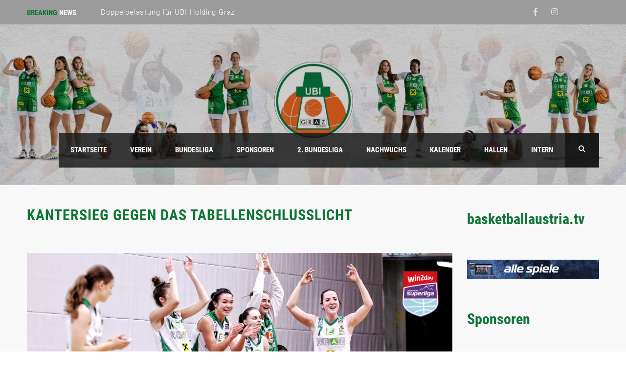

--- FILE ---
content_type: text/html; charset=UTF-8
request_url: https://ubi-graz.com/2023/12/17/kantersieg-gegen-das-tabellenschlusslicht/
body_size: 86982
content:
<!DOCTYPE html>
<html lang="de" class="no-js">
<head>
    <meta name="format-detection" content="telephone=no">
    <meta charset="UTF-8">
    <meta name="viewport" content="width=device-width, initial-scale=1">
    <link rel="profile" href="http://gmpg.org/xfn/11">
    <link rel="pingback" href="https://ubi-graz.com/xmlrpc.php">
    <title>Kantersieg gegen das Tabellenschlusslicht &#8211; UBI Graz</title>
<meta name='robots' content='max-image-preview:large' />
<link rel='dns-prefetch' href='//maps.googleapis.com' />
<link rel='dns-prefetch' href='//static.addtoany.com' />
<link rel='dns-prefetch' href='//js.hcaptcha.com' />

<link rel='dns-prefetch' href='//use.fontawesome.com' />
<link rel="alternate" type="application/rss+xml" title="UBI Graz &raquo; Feed" href="https://ubi-graz.com/feed/" />
<link rel="alternate" type="application/rss+xml" title="UBI Graz &raquo; Kommentar-Feed" href="https://ubi-graz.com/comments/feed/" />
<link rel="alternate" title="oEmbed (JSON)" type="application/json+oembed" href="https://ubi-graz.com/wp-json/oembed/1.0/embed?url=https%3A%2F%2Fubi-graz.com%2F2023%2F12%2F17%2Fkantersieg-gegen-das-tabellenschlusslicht%2F" />
<link rel="alternate" title="oEmbed (XML)" type="text/xml+oembed" href="https://ubi-graz.com/wp-json/oembed/1.0/embed?url=https%3A%2F%2Fubi-graz.com%2F2023%2F12%2F17%2Fkantersieg-gegen-das-tabellenschlusslicht%2F&#038;format=xml" />
<style id='wp-img-auto-sizes-contain-inline-css' type='text/css'>
img:is([sizes=auto i],[sizes^="auto," i]){contain-intrinsic-size:3000px 1500px}
/*# sourceURL=wp-img-auto-sizes-contain-inline-css */
</style>
<link rel='stylesheet' id='stm_default_google_font-css' href='//ubi-graz.com/wp-content/uploads/omgf/stm_default_google_font/stm_default_google_font.css?ver=1667552324' type='text/css' media='all' />
<link rel='stylesheet' id='boostrap-css' href='https://ubi-graz.com/wp-content/themes/splash/assets/css/bootstrap.min.css?ver=4.4.4' type='text/css' media='all' />
<link rel='stylesheet' id='select2-css' href='https://ubi-graz.com/wp-content/themes/splash/assets/css/select2.min.css?ver=4.4.4' type='text/css' media='all' />
<link rel='stylesheet' id='owl-carousel-css' href='https://ubi-graz.com/wp-content/themes/splash/assets/css/owl.carousel.css?ver=4.4.4' type='text/css' media='all' />
<link rel='stylesheet' id='stm-font-awesome-5-css' href='https://ubi-graz.com/wp-content/themes/splash/assets/css/fontawesome.min.css?ver=4.4.4' type='text/css' media='all' />
<link rel='stylesheet' id='fancybox-css' href='https://ubi-graz.com/wp-content/themes/splash/assets/css/jquery.fancybox.css?ver=4.4.4' type='text/css' media='all' />
<link rel='stylesheet' id='lightbox-css' href='https://ubi-graz.com/wp-content/themes/splash/assets/css/lightbox.css?ver=4.4.4' type='text/css' media='all' />
<link rel='stylesheet' id='stm-theme-animate-css' href='https://ubi-graz.com/wp-content/themes/splash/assets/css/animate.css?ver=4.4.4' type='text/css' media='all' />
<link rel='stylesheet' id='stm-theme-icons-css' href='https://ubi-graz.com/wp-content/themes/splash/assets/css/splash-icons.css?ver=4.4.4' type='text/css' media='all' />
<link rel='stylesheet' id='perfect-scrollbar-css' href='https://ubi-graz.com/wp-content/themes/splash/assets/css/perfect-scrollbar.css?ver=4.4.4' type='text/css' media='all' />
<link rel='stylesheet' id='stm-skin-custom-css' href='https://ubi-graz.com/wp-content/uploads/stm_uploads/skin-custom.css?t=1769204428&#038;ver=4.4.4' type='text/css' media='all' />
<link rel='stylesheet' id='stm-theme-default-styles-css' href='https://ubi-graz.com/wp-content/themes/splash/style.css?ver=4.4.4' type='text/css' media='all' />
<style id='stm-theme-default-styles-inline-css' type='text/css'>
.stm-players .stm-list-single-player .stm-list-single-player-info .inner .player-title { margin-right: 15px; font-size: 14px; font-weight: 500; } .stm-players .stm-list-single-player .stm-list-single-player-info .inner .player-number { margin-right: 15px; } .stm-players .stm-list-single-player .stm-list-single-player-info .inner { padding-left: 15px; } .stm-header-mobile { background-color: #107436; } .stm-player-ids .stm-title-left h2 { color: #107436; } @media only screen and (min-width: 782px){ .stm-header .logo-main .blogname h1 { color: transparent !important; } } .stm-next-match-controls { height: 0; } .owl-nav.disabled { height: 0; } .owl-dots.disabled { height: 0; }
/*# sourceURL=stm-theme-default-styles-inline-css */
</style>
<style id='wp-emoji-styles-inline-css' type='text/css'>

	img.wp-smiley, img.emoji {
		display: inline !important;
		border: none !important;
		box-shadow: none !important;
		height: 1em !important;
		width: 1em !important;
		margin: 0 0.07em !important;
		vertical-align: -0.1em !important;
		background: none !important;
		padding: 0 !important;
	}
/*# sourceURL=wp-emoji-styles-inline-css */
</style>
<link rel='stylesheet' id='wp-block-library-css' href='https://ubi-graz.com/wp-includes/css/dist/block-library/style.min.css?ver=6.9' type='text/css' media='all' />
<style id='wp-block-heading-inline-css' type='text/css'>
h1:where(.wp-block-heading).has-background,h2:where(.wp-block-heading).has-background,h3:where(.wp-block-heading).has-background,h4:where(.wp-block-heading).has-background,h5:where(.wp-block-heading).has-background,h6:where(.wp-block-heading).has-background{padding:1.25em 2.375em}h1.has-text-align-left[style*=writing-mode]:where([style*=vertical-lr]),h1.has-text-align-right[style*=writing-mode]:where([style*=vertical-rl]),h2.has-text-align-left[style*=writing-mode]:where([style*=vertical-lr]),h2.has-text-align-right[style*=writing-mode]:where([style*=vertical-rl]),h3.has-text-align-left[style*=writing-mode]:where([style*=vertical-lr]),h3.has-text-align-right[style*=writing-mode]:where([style*=vertical-rl]),h4.has-text-align-left[style*=writing-mode]:where([style*=vertical-lr]),h4.has-text-align-right[style*=writing-mode]:where([style*=vertical-rl]),h5.has-text-align-left[style*=writing-mode]:where([style*=vertical-lr]),h5.has-text-align-right[style*=writing-mode]:where([style*=vertical-rl]),h6.has-text-align-left[style*=writing-mode]:where([style*=vertical-lr]),h6.has-text-align-right[style*=writing-mode]:where([style*=vertical-rl]){rotate:180deg}
/*# sourceURL=https://ubi-graz.com/wp-includes/blocks/heading/style.min.css */
</style>
<style id='wp-block-paragraph-inline-css' type='text/css'>
.is-small-text{font-size:.875em}.is-regular-text{font-size:1em}.is-large-text{font-size:2.25em}.is-larger-text{font-size:3em}.has-drop-cap:not(:focus):first-letter{float:left;font-size:8.4em;font-style:normal;font-weight:100;line-height:.68;margin:.05em .1em 0 0;text-transform:uppercase}body.rtl .has-drop-cap:not(:focus):first-letter{float:none;margin-left:.1em}p.has-drop-cap.has-background{overflow:hidden}:root :where(p.has-background){padding:1.25em 2.375em}:where(p.has-text-color:not(.has-link-color)) a{color:inherit}p.has-text-align-left[style*="writing-mode:vertical-lr"],p.has-text-align-right[style*="writing-mode:vertical-rl"]{rotate:180deg}
/*# sourceURL=https://ubi-graz.com/wp-includes/blocks/paragraph/style.min.css */
</style>
<style id='global-styles-inline-css' type='text/css'>
:root{--wp--preset--aspect-ratio--square: 1;--wp--preset--aspect-ratio--4-3: 4/3;--wp--preset--aspect-ratio--3-4: 3/4;--wp--preset--aspect-ratio--3-2: 3/2;--wp--preset--aspect-ratio--2-3: 2/3;--wp--preset--aspect-ratio--16-9: 16/9;--wp--preset--aspect-ratio--9-16: 9/16;--wp--preset--color--black: #000000;--wp--preset--color--cyan-bluish-gray: #abb8c3;--wp--preset--color--white: #ffffff;--wp--preset--color--pale-pink: #f78da7;--wp--preset--color--vivid-red: #cf2e2e;--wp--preset--color--luminous-vivid-orange: #ff6900;--wp--preset--color--luminous-vivid-amber: #fcb900;--wp--preset--color--light-green-cyan: #7bdcb5;--wp--preset--color--vivid-green-cyan: #00d084;--wp--preset--color--pale-cyan-blue: #8ed1fc;--wp--preset--color--vivid-cyan-blue: #0693e3;--wp--preset--color--vivid-purple: #9b51e0;--wp--preset--gradient--vivid-cyan-blue-to-vivid-purple: linear-gradient(135deg,rgb(6,147,227) 0%,rgb(155,81,224) 100%);--wp--preset--gradient--light-green-cyan-to-vivid-green-cyan: linear-gradient(135deg,rgb(122,220,180) 0%,rgb(0,208,130) 100%);--wp--preset--gradient--luminous-vivid-amber-to-luminous-vivid-orange: linear-gradient(135deg,rgb(252,185,0) 0%,rgb(255,105,0) 100%);--wp--preset--gradient--luminous-vivid-orange-to-vivid-red: linear-gradient(135deg,rgb(255,105,0) 0%,rgb(207,46,46) 100%);--wp--preset--gradient--very-light-gray-to-cyan-bluish-gray: linear-gradient(135deg,rgb(238,238,238) 0%,rgb(169,184,195) 100%);--wp--preset--gradient--cool-to-warm-spectrum: linear-gradient(135deg,rgb(74,234,220) 0%,rgb(151,120,209) 20%,rgb(207,42,186) 40%,rgb(238,44,130) 60%,rgb(251,105,98) 80%,rgb(254,248,76) 100%);--wp--preset--gradient--blush-light-purple: linear-gradient(135deg,rgb(255,206,236) 0%,rgb(152,150,240) 100%);--wp--preset--gradient--blush-bordeaux: linear-gradient(135deg,rgb(254,205,165) 0%,rgb(254,45,45) 50%,rgb(107,0,62) 100%);--wp--preset--gradient--luminous-dusk: linear-gradient(135deg,rgb(255,203,112) 0%,rgb(199,81,192) 50%,rgb(65,88,208) 100%);--wp--preset--gradient--pale-ocean: linear-gradient(135deg,rgb(255,245,203) 0%,rgb(182,227,212) 50%,rgb(51,167,181) 100%);--wp--preset--gradient--electric-grass: linear-gradient(135deg,rgb(202,248,128) 0%,rgb(113,206,126) 100%);--wp--preset--gradient--midnight: linear-gradient(135deg,rgb(2,3,129) 0%,rgb(40,116,252) 100%);--wp--preset--font-size--small: 13px;--wp--preset--font-size--medium: 20px;--wp--preset--font-size--large: 36px;--wp--preset--font-size--x-large: 42px;--wp--preset--spacing--20: 0.44rem;--wp--preset--spacing--30: 0.67rem;--wp--preset--spacing--40: 1rem;--wp--preset--spacing--50: 1.5rem;--wp--preset--spacing--60: 2.25rem;--wp--preset--spacing--70: 3.38rem;--wp--preset--spacing--80: 5.06rem;--wp--preset--shadow--natural: 6px 6px 9px rgba(0, 0, 0, 0.2);--wp--preset--shadow--deep: 12px 12px 50px rgba(0, 0, 0, 0.4);--wp--preset--shadow--sharp: 6px 6px 0px rgba(0, 0, 0, 0.2);--wp--preset--shadow--outlined: 6px 6px 0px -3px rgb(255, 255, 255), 6px 6px rgb(0, 0, 0);--wp--preset--shadow--crisp: 6px 6px 0px rgb(0, 0, 0);}:where(.is-layout-flex){gap: 0.5em;}:where(.is-layout-grid){gap: 0.5em;}body .is-layout-flex{display: flex;}.is-layout-flex{flex-wrap: wrap;align-items: center;}.is-layout-flex > :is(*, div){margin: 0;}body .is-layout-grid{display: grid;}.is-layout-grid > :is(*, div){margin: 0;}:where(.wp-block-columns.is-layout-flex){gap: 2em;}:where(.wp-block-columns.is-layout-grid){gap: 2em;}:where(.wp-block-post-template.is-layout-flex){gap: 1.25em;}:where(.wp-block-post-template.is-layout-grid){gap: 1.25em;}.has-black-color{color: var(--wp--preset--color--black) !important;}.has-cyan-bluish-gray-color{color: var(--wp--preset--color--cyan-bluish-gray) !important;}.has-white-color{color: var(--wp--preset--color--white) !important;}.has-pale-pink-color{color: var(--wp--preset--color--pale-pink) !important;}.has-vivid-red-color{color: var(--wp--preset--color--vivid-red) !important;}.has-luminous-vivid-orange-color{color: var(--wp--preset--color--luminous-vivid-orange) !important;}.has-luminous-vivid-amber-color{color: var(--wp--preset--color--luminous-vivid-amber) !important;}.has-light-green-cyan-color{color: var(--wp--preset--color--light-green-cyan) !important;}.has-vivid-green-cyan-color{color: var(--wp--preset--color--vivid-green-cyan) !important;}.has-pale-cyan-blue-color{color: var(--wp--preset--color--pale-cyan-blue) !important;}.has-vivid-cyan-blue-color{color: var(--wp--preset--color--vivid-cyan-blue) !important;}.has-vivid-purple-color{color: var(--wp--preset--color--vivid-purple) !important;}.has-black-background-color{background-color: var(--wp--preset--color--black) !important;}.has-cyan-bluish-gray-background-color{background-color: var(--wp--preset--color--cyan-bluish-gray) !important;}.has-white-background-color{background-color: var(--wp--preset--color--white) !important;}.has-pale-pink-background-color{background-color: var(--wp--preset--color--pale-pink) !important;}.has-vivid-red-background-color{background-color: var(--wp--preset--color--vivid-red) !important;}.has-luminous-vivid-orange-background-color{background-color: var(--wp--preset--color--luminous-vivid-orange) !important;}.has-luminous-vivid-amber-background-color{background-color: var(--wp--preset--color--luminous-vivid-amber) !important;}.has-light-green-cyan-background-color{background-color: var(--wp--preset--color--light-green-cyan) !important;}.has-vivid-green-cyan-background-color{background-color: var(--wp--preset--color--vivid-green-cyan) !important;}.has-pale-cyan-blue-background-color{background-color: var(--wp--preset--color--pale-cyan-blue) !important;}.has-vivid-cyan-blue-background-color{background-color: var(--wp--preset--color--vivid-cyan-blue) !important;}.has-vivid-purple-background-color{background-color: var(--wp--preset--color--vivid-purple) !important;}.has-black-border-color{border-color: var(--wp--preset--color--black) !important;}.has-cyan-bluish-gray-border-color{border-color: var(--wp--preset--color--cyan-bluish-gray) !important;}.has-white-border-color{border-color: var(--wp--preset--color--white) !important;}.has-pale-pink-border-color{border-color: var(--wp--preset--color--pale-pink) !important;}.has-vivid-red-border-color{border-color: var(--wp--preset--color--vivid-red) !important;}.has-luminous-vivid-orange-border-color{border-color: var(--wp--preset--color--luminous-vivid-orange) !important;}.has-luminous-vivid-amber-border-color{border-color: var(--wp--preset--color--luminous-vivid-amber) !important;}.has-light-green-cyan-border-color{border-color: var(--wp--preset--color--light-green-cyan) !important;}.has-vivid-green-cyan-border-color{border-color: var(--wp--preset--color--vivid-green-cyan) !important;}.has-pale-cyan-blue-border-color{border-color: var(--wp--preset--color--pale-cyan-blue) !important;}.has-vivid-cyan-blue-border-color{border-color: var(--wp--preset--color--vivid-cyan-blue) !important;}.has-vivid-purple-border-color{border-color: var(--wp--preset--color--vivid-purple) !important;}.has-vivid-cyan-blue-to-vivid-purple-gradient-background{background: var(--wp--preset--gradient--vivid-cyan-blue-to-vivid-purple) !important;}.has-light-green-cyan-to-vivid-green-cyan-gradient-background{background: var(--wp--preset--gradient--light-green-cyan-to-vivid-green-cyan) !important;}.has-luminous-vivid-amber-to-luminous-vivid-orange-gradient-background{background: var(--wp--preset--gradient--luminous-vivid-amber-to-luminous-vivid-orange) !important;}.has-luminous-vivid-orange-to-vivid-red-gradient-background{background: var(--wp--preset--gradient--luminous-vivid-orange-to-vivid-red) !important;}.has-very-light-gray-to-cyan-bluish-gray-gradient-background{background: var(--wp--preset--gradient--very-light-gray-to-cyan-bluish-gray) !important;}.has-cool-to-warm-spectrum-gradient-background{background: var(--wp--preset--gradient--cool-to-warm-spectrum) !important;}.has-blush-light-purple-gradient-background{background: var(--wp--preset--gradient--blush-light-purple) !important;}.has-blush-bordeaux-gradient-background{background: var(--wp--preset--gradient--blush-bordeaux) !important;}.has-luminous-dusk-gradient-background{background: var(--wp--preset--gradient--luminous-dusk) !important;}.has-pale-ocean-gradient-background{background: var(--wp--preset--gradient--pale-ocean) !important;}.has-electric-grass-gradient-background{background: var(--wp--preset--gradient--electric-grass) !important;}.has-midnight-gradient-background{background: var(--wp--preset--gradient--midnight) !important;}.has-small-font-size{font-size: var(--wp--preset--font-size--small) !important;}.has-medium-font-size{font-size: var(--wp--preset--font-size--medium) !important;}.has-large-font-size{font-size: var(--wp--preset--font-size--large) !important;}.has-x-large-font-size{font-size: var(--wp--preset--font-size--x-large) !important;}
/*# sourceURL=global-styles-inline-css */
</style>

<style id='classic-theme-styles-inline-css' type='text/css'>
/*! This file is auto-generated */
.wp-block-button__link{color:#fff;background-color:#32373c;border-radius:9999px;box-shadow:none;text-decoration:none;padding:calc(.667em + 2px) calc(1.333em + 2px);font-size:1.125em}.wp-block-file__button{background:#32373c;color:#fff;text-decoration:none}
/*# sourceURL=/wp-includes/css/classic-themes.min.css */
</style>
<link rel='stylesheet' id='wp-components-css' href='https://ubi-graz.com/wp-includes/css/dist/components/style.min.css?ver=6.9' type='text/css' media='all' />
<link rel='stylesheet' id='wp-preferences-css' href='https://ubi-graz.com/wp-includes/css/dist/preferences/style.min.css?ver=6.9' type='text/css' media='all' />
<link rel='stylesheet' id='wp-block-editor-css' href='https://ubi-graz.com/wp-includes/css/dist/block-editor/style.min.css?ver=6.9' type='text/css' media='all' />
<link rel='stylesheet' id='popup-maker-block-library-style-css' href='https://ubi-graz.com/wp-content/plugins/popup-maker/dist/packages/block-library-style.css?ver=dbea705cfafe089d65f1' type='text/css' media='all' />
<style id='font-awesome-svg-styles-default-inline-css' type='text/css'>
.svg-inline--fa {
  display: inline-block;
  height: 1em;
  overflow: visible;
  vertical-align: -.125em;
}
/*# sourceURL=font-awesome-svg-styles-default-inline-css */
</style>
<link rel='stylesheet' id='font-awesome-svg-styles-css' href='https://ubi-graz.com/wp-content/uploads/font-awesome/v6.2.0/css/svg-with-js.css' type='text/css' media='all' />
<style id='font-awesome-svg-styles-inline-css' type='text/css'>
   .wp-block-font-awesome-icon svg::before,
   .wp-rich-text-font-awesome-icon svg::before {content: unset;}
/*# sourceURL=font-awesome-svg-styles-inline-css */
</style>
<link rel='stylesheet' id='ce_responsive-css' href='https://ubi-graz.com/wp-content/plugins/simple-embed-code/css/video-container.min.css?ver=2.5.1' type='text/css' media='all' />
<link rel='stylesheet' id='dashicons-css' href='https://ubi-graz.com/wp-includes/css/dashicons.min.css?ver=6.9' type='text/css' media='all' />
<link rel='stylesheet' id='sportspress-general-css' href='//ubi-graz.com/wp-content/plugins/sportspress/assets/css/sportspress.css?ver=2.7.26' type='text/css' media='all' />
<link rel='stylesheet' id='sportspress-icons-css' href='//ubi-graz.com/wp-content/plugins/sportspress/assets/css/icons.css?ver=2.7.26' type='text/css' media='all' />
<link rel='stylesheet' id='yop-public-css' href='https://ubi-graz.com/wp-content/plugins/yop-poll/public/assets/css/yop-poll-public-6.5.39.css?ver=6.9' type='text/css' media='all' />
<link rel='stylesheet' id='stm_megamenu-css' href='https://ubi-graz.com/wp-content/themes/splash/includes/megamenu/assets/css/megamenu.css?ver=6.9' type='text/css' media='all' />
<link rel='stylesheet' id='font-awesome-official-css' href='https://use.fontawesome.com/releases/v6.2.0/css/all.css' type='text/css' media='all' integrity="sha384-SOnAn/m2fVJCwnbEYgD4xzrPtvsXdElhOVvR8ND1YjB5nhGNwwf7nBQlhfAwHAZC" crossorigin="anonymous" />
<link rel='stylesheet' id='addtoany-css' href='https://ubi-graz.com/wp-content/plugins/add-to-any/addtoany.min.css?ver=1.16' type='text/css' media='all' />
<style id='kadence-blocks-global-variables-inline-css' type='text/css'>
:root {--global-kb-font-size-sm:clamp(0.8rem, 0.73rem + 0.217vw, 0.9rem);--global-kb-font-size-md:clamp(1.1rem, 0.995rem + 0.326vw, 1.25rem);--global-kb-font-size-lg:clamp(1.75rem, 1.576rem + 0.543vw, 2rem);--global-kb-font-size-xl:clamp(2.25rem, 1.728rem + 1.63vw, 3rem);--global-kb-font-size-xxl:clamp(2.5rem, 1.456rem + 3.26vw, 4rem);--global-kb-font-size-xxxl:clamp(2.75rem, 0.489rem + 7.065vw, 6rem);}:root {--global-palette1: #3182CE;--global-palette2: #2B6CB0;--global-palette3: #1A202C;--global-palette4: #2D3748;--global-palette5: #4A5568;--global-palette6: #718096;--global-palette7: #EDF2F7;--global-palette8: #F7FAFC;--global-palette9: #ffffff;}
/*# sourceURL=kadence-blocks-global-variables-inline-css */
</style>
<link rel='stylesheet' id='font-awesome-official-v4shim-css' href='https://use.fontawesome.com/releases/v6.2.0/css/v4-shims.css' type='text/css' media='all' integrity="sha384-MAgG0MNwzSXBbmOw4KK9yjMrRaUNSCk3WoZPkzVC1rmhXzerY4gqk/BLNYtdOFCO" crossorigin="anonymous" />
<style type="text/css"></style><script type="text/javascript" src="https://ubi-graz.com/wp-includes/js/jquery/jquery.min.js?ver=3.7.1" id="jquery-core-js"></script>
<script type="text/javascript" src="https://ubi-graz.com/wp-includes/js/jquery/jquery-migrate.min.js?ver=3.4.1" id="jquery-migrate-js"></script>
<script type="text/javascript" id="addtoany-core-js-before">
/* <![CDATA[ */
window.a2a_config=window.a2a_config||{};a2a_config.callbacks=[];a2a_config.overlays=[];a2a_config.templates={};a2a_localize = {
	Share: "Teilen",
	Save: "Speichern",
	Subscribe: "Abonnieren",
	Email: "E-Mail",
	Bookmark: "Lesezeichen",
	ShowAll: "Alle anzeigen",
	ShowLess: "Weniger anzeigen",
	FindServices: "Dienst(e) suchen",
	FindAnyServiceToAddTo: "Um weitere Dienste ergänzen",
	PoweredBy: "Präsentiert von",
	ShareViaEmail: "Teilen via E-Mail",
	SubscribeViaEmail: "Via E-Mail abonnieren",
	BookmarkInYourBrowser: "Lesezeichen in deinem Browser",
	BookmarkInstructions: "Drücke Ctrl+D oder \u2318+D um diese Seite bei den Lesenzeichen zu speichern.",
	AddToYourFavorites: "Zu deinen Favoriten hinzufügen",
	SendFromWebOrProgram: "Senden von jeder E-Mail Adresse oder E-Mail-Programm",
	EmailProgram: "E-Mail-Programm",
	More: "Mehr&#8230;",
	ThanksForSharing: "Thanks for sharing!",
	ThanksForFollowing: "Thanks for following!"
};


//# sourceURL=addtoany-core-js-before
/* ]]> */
</script>
<script type="text/javascript" defer src="https://static.addtoany.com/menu/page.js" id="addtoany-core-js"></script>
<script type="text/javascript" defer src="https://ubi-graz.com/wp-content/plugins/add-to-any/addtoany.min.js?ver=1.1" id="addtoany-jquery-js"></script>
<script type="text/javascript" id="yop-public-js-extra">
/* <![CDATA[ */
var objectL10n = {"yopPollParams":{"urlParams":{"ajax":"https://ubi-graz.com/wp-admin/admin-ajax.php","wpLogin":"https://ubi-graz.com/wp-login.php?redirect_to=https%3A%2F%2Fubi-graz.com%2Fwp-admin%2Fadmin-ajax.php%3Faction%3Dyop_poll_record_wordpress_vote"},"apiParams":{"reCaptcha":{"siteKey":""},"reCaptchaV2Invisible":{"siteKey":""},"reCaptchaV3":{"siteKey":""},"hCaptcha":{"siteKey":"5626ff22-4122-4184-98bc-85d8b9c4e83e"},"cloudflareTurnstile":{"siteKey":""}},"captchaParams":{"imgPath":"https://ubi-graz.com/wp-content/plugins/yop-poll/public/assets/img/","url":"https://ubi-graz.com/wp-content/plugins/yop-poll/app.php","accessibilityAlt":"Sound icon","accessibilityTitle":"Accessibility option: listen to a question and answer it!","accessibilityDescription":"Type below the \u003Cstrong\u003Eanswer\u003C/strong\u003E to what you hear. Numbers or words:","explanation":"Click or touch the \u003Cstrong\u003EANSWER\u003C/strong\u003E","refreshAlt":"Refresh/reload icon","refreshTitle":"Refresh/reload: get new images and accessibility option!"},"voteParams":{"invalidPoll":"Invalid Poll","noAnswersSelected":"No answer selected","minAnswersRequired":"At least {min_answers_allowed} answer(s) required","maxAnswersRequired":"A max of {max_answers_allowed} answer(s) accepted","noAnswerForOther":"No other answer entered","noValueForCustomField":"{custom_field_name} is required","tooManyCharsForCustomField":"Text for {custom_field_name} is too long","consentNotChecked":"You must agree to our terms and conditions","noCaptchaSelected":"Captcha is required","thankYou":"Thank you for your vote"},"resultsParams":{"singleVote":"vote","multipleVotes":"votes","singleAnswer":"answer","multipleAnswers":"answers"}}};
//# sourceURL=yop-public-js-extra
/* ]]> */
</script>
<script type="text/javascript" src="https://ubi-graz.com/wp-content/plugins/yop-poll/public/assets/js/yop-poll-public-6.5.39.min.js?ver=6.9" id="yop-public-js"></script>
<script type="text/javascript" async defer src="https://js.hcaptcha.com/1/api.js?render=explicit&amp;onload=YOPPollOnLoadHCaptcha&amp;ver=6.9" id="yop-hCaptcha-js"></script>
<script type="text/javascript" src="https://ubi-graz.com/wp-content/themes/splash/includes/megamenu/assets/js/megamenu.js?ver=6.9" id="stm_megamenu-js"></script>
<script></script><link rel="EditURI" type="application/rsd+xml" title="RSD" href="https://ubi-graz.com/xmlrpc.php?rsd" />
<meta name="generator" content="WordPress 6.9" />
<meta name="generator" content="SportsPress 2.7.26" />
<link rel="canonical" href="https://ubi-graz.com/2023/12/17/kantersieg-gegen-das-tabellenschlusslicht/" />
<link rel='shortlink' href='https://ubi-graz.com/?p=7725' />
<style>
.vc_btn3-color-UBIGreen { background-color: #107436!important; color: #fff!important; }
</style>
<!-- Analytics by WP Statistics - https://wp-statistics.com -->
    <script type="text/javascript">
        var splash_mm_get_menu_data = 'd796cd8e09';
        var splash_load_media = 'a4756ba7f2';
        var stm_like_nonce = '33b63fd91e';
        var stm_league_table_by_id = '81f1aab3c7';
        var stm_events_league_table_by_id = '5c5d3502ad';
        var stm_posts_most_styles = '4ff82057a1';
        var stm_demo_import_content = '9230c2358b';

        var ajaxurl = 'https://ubi-graz.com/wp-admin/admin-ajax.php';
        var stm_cf7_preloader = 'https://ubi-graz.com/wp-content/themes/splash/assets/images/map-pin.png';
    </script>
<meta name="generator" content="Powered by WPBakery Page Builder - drag and drop page builder for WordPress."/>
<meta name="generator" content="Powered by Slider Revolution 6.7.16 - responsive, Mobile-Friendly Slider Plugin for WordPress with comfortable drag and drop interface." />
<link rel="icon" href="https://ubi-graz.com/wp-content/uploads/2020/10/cropped-UBI_Favicon-32x32.jpg" sizes="32x32" />
<link rel="icon" href="https://ubi-graz.com/wp-content/uploads/2020/10/cropped-UBI_Favicon-192x192.jpg" sizes="192x192" />
<link rel="apple-touch-icon" href="https://ubi-graz.com/wp-content/uploads/2020/10/cropped-UBI_Favicon-180x180.jpg" />
<meta name="msapplication-TileImage" content="https://ubi-graz.com/wp-content/uploads/2020/10/cropped-UBI_Favicon-270x270.jpg" />
<script>function setREVStartSize(e){
			//window.requestAnimationFrame(function() {
				window.RSIW = window.RSIW===undefined ? window.innerWidth : window.RSIW;
				window.RSIH = window.RSIH===undefined ? window.innerHeight : window.RSIH;
				try {
					var pw = document.getElementById(e.c).parentNode.offsetWidth,
						newh;
					pw = pw===0 || isNaN(pw) || (e.l=="fullwidth" || e.layout=="fullwidth") ? window.RSIW : pw;
					e.tabw = e.tabw===undefined ? 0 : parseInt(e.tabw);
					e.thumbw = e.thumbw===undefined ? 0 : parseInt(e.thumbw);
					e.tabh = e.tabh===undefined ? 0 : parseInt(e.tabh);
					e.thumbh = e.thumbh===undefined ? 0 : parseInt(e.thumbh);
					e.tabhide = e.tabhide===undefined ? 0 : parseInt(e.tabhide);
					e.thumbhide = e.thumbhide===undefined ? 0 : parseInt(e.thumbhide);
					e.mh = e.mh===undefined || e.mh=="" || e.mh==="auto" ? 0 : parseInt(e.mh,0);
					if(e.layout==="fullscreen" || e.l==="fullscreen")
						newh = Math.max(e.mh,window.RSIH);
					else{
						e.gw = Array.isArray(e.gw) ? e.gw : [e.gw];
						for (var i in e.rl) if (e.gw[i]===undefined || e.gw[i]===0) e.gw[i] = e.gw[i-1];
						e.gh = e.el===undefined || e.el==="" || (Array.isArray(e.el) && e.el.length==0)? e.gh : e.el;
						e.gh = Array.isArray(e.gh) ? e.gh : [e.gh];
						for (var i in e.rl) if (e.gh[i]===undefined || e.gh[i]===0) e.gh[i] = e.gh[i-1];
											
						var nl = new Array(e.rl.length),
							ix = 0,
							sl;
						e.tabw = e.tabhide>=pw ? 0 : e.tabw;
						e.thumbw = e.thumbhide>=pw ? 0 : e.thumbw;
						e.tabh = e.tabhide>=pw ? 0 : e.tabh;
						e.thumbh = e.thumbhide>=pw ? 0 : e.thumbh;
						for (var i in e.rl) nl[i] = e.rl[i]<window.RSIW ? 0 : e.rl[i];
						sl = nl[0];
						for (var i in nl) if (sl>nl[i] && nl[i]>0) { sl = nl[i]; ix=i;}
						var m = pw>(e.gw[ix]+e.tabw+e.thumbw) ? 1 : (pw-(e.tabw+e.thumbw)) / (e.gw[ix]);
						newh =  (e.gh[ix] * m) + (e.tabh + e.thumbh);
					}
					var el = document.getElementById(e.c);
					if (el!==null && el) el.style.height = newh+"px";
					el = document.getElementById(e.c+"_wrapper");
					if (el!==null && el) {
						el.style.height = newh+"px";
						el.style.display = "block";
					}
				} catch(e){
					console.log("Failure at Presize of Slider:" + e)
				}
			//});
		  };</script>
<style type="text/css" title="dynamic-css" class="options-output">.stm-header .logo-main .blogname h1{font-size:35px; line-height:39px;}.stm-header .logo-main .blogname h1{color: #ffffff;}body, .normal_font{font-size:15px; line-height:19px;}body, .normal_font, .stm-single-post-loop-content{color: #282828;}h1, .h1, h2, .h2, h3, .h3, h4, .h4, h5, .h5, h6, .h6, .heading-font, .widget_recent_entries,.menu-widget-menu-container li, table{color: #107436;}#stm-top-bar{background-color: #9b9b9b;}.footer-widgets-wrapper{background-color: #497259;}.footer-widgets-wrapper, .footer-widgets-wrapper .widget-title h6, .footer-widgets-wrapper a, .footer-widgets-wrapper .textwidget, .footer-widgets-wrapper li,.footer-widgets-wrapper li .text, .footer-widgets-wrapper caption{color: #020202;}#stm-footer-bottom{background-color: #107436;}</style>
<noscript><style> .wpb_animate_when_almost_visible { opacity: 1; }</style></noscript><link rel='stylesheet' id='lgx-logo-slider-owl-css' href='https://ubi-graz.com/wp-content/plugins/logo-slider-wp/public/assets/libs/owl/assets/owl.carousel.min.css?ver=1.0.0' type='text/css' media='all' />
<link rel='stylesheet' id='lgx-logo-slider-owltheme-css' href='https://ubi-graz.com/wp-content/plugins/logo-slider-wp/public/assets/libs/owl/assets/owl.theme.default.min.css?ver=1.0.0' type='text/css' media='all' />
<link rel='stylesheet' id='lgx-logo-slider-style-dep-css' href='https://ubi-graz.com/wp-content/plugins/logo-slider-wp/public/assets/css/logosliderwppublic-dep.min.css?ver=1.0.0' type='text/css' media='all' />
<link rel='stylesheet' id='mailpoet_public-css' href='https://ubi-graz.com/wp-content/plugins/mailpoet/assets/dist/css/mailpoet-public.eb66e3ab.css?ver=6.9' type='text/css' media='all' />
<link rel='stylesheet' id='mailpoet_custom_fonts_0-css' href='//ubi-graz.com/wp-content/uploads/omgf/mailpoet_custom_fonts_0/mailpoet_custom_fonts_0.css?ver=1667552324' type='text/css' media='all' />
<link rel='stylesheet' id='mailpoet_custom_fonts_1-css' href='//ubi-graz.com/wp-content/uploads/omgf/mailpoet_custom_fonts_1/mailpoet_custom_fonts_1.css?ver=1667552324' type='text/css' media='all' />
<link rel='stylesheet' id='mailpoet_custom_fonts_2-css' href='//ubi-graz.com/wp-content/uploads/omgf/mailpoet_custom_fonts_2/mailpoet_custom_fonts_2.css?ver=1667552324' type='text/css' media='all' />
<link rel='stylesheet' id='rs-plugin-settings-css' href='//ubi-graz.com/wp-content/plugins/revslider/sr6/assets/css/rs6.css?ver=6.7.16' type='text/css' media='all' />
<style id='rs-plugin-settings-inline-css' type='text/css'>
#rs-demo-id {}
/*# sourceURL=rs-plugin-settings-inline-css */
</style>
</head>


<body class="wp-singular post-template-default single single-post postid-7725 single-format-standard wp-theme-splash splashBasketball header_1 stm-shop-sidebar wpb-js-composer js-comp-ver-8.6.1 vc_responsive" >
<div id="wrapper" >
        
<div id="stm-top-bar" style="background-color:#9b9b9b !important;">
            <div class="container">
    <div class="row">
        <div class="col-md-6 col-sm-6">

            <div class="stm-top-ticker-holder">
                
			
		
			<div class="heading-font stm-ticker-title"><span class="stm-red">Breaking</span> news</div>
				<ol class="stm-ticker">
			                <li>
                <a href="https://ubi-graz.com/2026/01/22/doppelbelastung-fuer-ubi-holding-graz/">Doppelbelastung für UBI Holding Graz</a></li>
                			                <li>
                <a href="https://ubi-graz.com/2026/01/19/u19-mit-herber-niederlage/">U19 mit herber Niederlage</a></li>
                			                <li>
                <a href="https://ubi-graz.com/2026/01/19/auswaertssieg-gegen-gratkorn/">Auswärtssieg gegen Gratkorn</a></li>
                			                <li>
                <a href="https://ubi-graz.com/2026/01/19/internes-u10-duell-geht-deutlich-an-ubi1/">Internes U10 Duell geht deutlich an UBI1</a></li>
                			                <li>
                <a href="https://ubi-graz.com/2026/01/19/deutlicher-sieg-von-team-1-beim-internen-rueckspiel/">Deutlicher Sieg von Team 1 beim internen Rückspiel!</a></li>
                					</ol>
		
    <script type="text/javascript">
        jQuery(document).ready(function () {
            var args = {};

                        args= {
                typewriter: false
            };
            
            jQuery('.stm-ticker').Ticker( args );
        });
    </script>

            </div>

        </div>

        <div class="col-md-6 col-sm-6">

            <div class="clearfix">
                <div class="stm-top-bar_right">
                    <div class="clearfix">
                        <div class="stm-top-switcher-holder">
                            
                        </div>

                        <div class="stm-top-cart-holder">
                            
                        </div>

                        <div class="stm-top-profile-holder">
                                                    </div>
                    </div>
                </div>

                <div class="stm-top-socials-holder">
                    	<ul class="top-bar-socials stm-list-duty">
					<li>
				<a href="https://www.facebook.com/UBIGrazBasketball" target="_blank" >
					<i class="fa fa-facebook"></i>
				</a>
			</li>
					<li>
				<a href="https://www.instagram.com/ubigraz/" target="_blank" >
					<i class="fa fa-instagram"></i>
				</a>
			</li>
			</ul>

                </div>

            </div>

        </div>
    </div>
</div>    </div>
<div class="stm-header stm-non-transparent-header stm-header-fixed-mode stm-header-first">
	<div class="stm-header-inner">
					<div class="stm-header-background" style="background-image: url('https://ubi-graz.com/wp-content/uploads/2025/11/HopepageBanner.jpg')"></div>
				<div class="container stm-header-container">
			<!--Logo -->
			<div class="logo-main" style="margin-top: 30px;">
									<a class="blogname" href="https://ubi-graz.com/" title="Home">
						<h1>UBI Graz</h1>
					</a>
							</div>
			<div class="stm-main-menu">
				<div class="stm-main-menu-unit stm-search-enabled" style="margin-top: 100px;">
					<ul class="header-menu stm-list-duty heading-font clearfix">
						<li id="menu-item-4107" class="menu-item menu-item-type-post_type menu-item-object-page menu-item-home menu-item-has-children menu-item-4107"><a href="https://ubi-graz.com/"><span>Startseite</span></a>
<ul class="sub-menu">
	<li id="menu-item-67" class="menu-item menu-item-type-custom menu-item-object-custom menu-item-67 stm_col_width_default stm_mega_cols_inside_default"><a href="http://www.ubi-graz.com/news"><span>News</span></a></li>
</ul>
</li>
<li id="menu-item-715" class="menu-item menu-item-type-custom menu-item-object-custom menu-item-has-children menu-item-715"><a href="#"><span>Verein</span></a>
<ul class="sub-menu">
	<li id="menu-item-126" class="menu-item menu-item-type-post_type menu-item-object-page menu-item-126 stm_col_width_default stm_mega_cols_inside_default"><a href="https://ubi-graz.com/verein/geschichte/"><span>Geschichte</span></a></li>
	<li id="menu-item-4215" class="menu-item menu-item-type-post_type menu-item-object-page menu-item-4215 stm_col_width_default stm_mega_cols_inside_default"><a href="https://ubi-graz.com/verein/vorstand/"><span>Vorstand</span></a></li>
	<li id="menu-item-4944" class="menu-item menu-item-type-post_type menu-item-object-page menu-item-4944 stm_col_width_default stm_mega_cols_inside_default"><a href="https://ubi-graz.com/verein/trainerteam/"><span>Trainerteam</span></a></li>
	<li id="menu-item-5451" class="menu-item menu-item-type-post_type menu-item-object-page menu-item-5451 stm_col_width_default stm_mega_cols_inside_default"><a href="https://ubi-graz.com/medien/"><span>Medien</span></a></li>
	<li id="menu-item-234" class="menu-item menu-item-type-post_type menu-item-object-page menu-item-234 stm_col_width_default stm_mega_cols_inside_default"><a href="https://ubi-graz.com/verein/impressum/"><span>Impressum</span></a></li>
	<li id="menu-item-2185" class="menu-item menu-item-type-post_type menu-item-object-page menu-item-2185 stm_col_width_default stm_mega_cols_inside_default"><a href="https://ubi-graz.com/verein/mitglied-werden/"><span>Mitglied werden</span></a></li>
	<li id="menu-item-127" class="menu-item menu-item-type-post_type menu-item-object-page menu-item-127 stm_col_width_default stm_mega_cols_inside_default"><a href="https://ubi-graz.com/verein/statuten/"><span>Statuten</span></a></li>
	<li id="menu-item-2184" class="menu-item menu-item-type-post_type menu-item-object-page menu-item-2184 stm_col_width_default stm_mega_cols_inside_default"><a href="https://ubi-graz.com/verein/datenschutzgrunderklaerung/"><span>Datenschutzgrunderklärung</span></a></li>
</ul>
</li>
<li id="menu-item-760" class="menu-item menu-item-type-custom menu-item-object-custom menu-item-has-children menu-item-760"><a href="#"><span>Bundesliga</span></a>
<ul class="sub-menu">
	<li id="menu-item-4247" class="menu-item menu-item-type-post_type menu-item-object-sp_team menu-item-4247 stm_col_width_default stm_mega_cols_inside_default"><a href="https://ubi-graz.com/team/ubi-graz/"><span>Roster</span></a></li>
	<li id="menu-item-3464" class="menu-item menu-item-type-custom menu-item-object-custom menu-item-3464 stm_col_width_default stm_mega_cols_inside_default"><a href="/bundesliga/ergebnissetabelle"><span>Termine/Ergebnisse</span></a></li>
	<li id="menu-item-3804" class="menu-item menu-item-type-custom menu-item-object-custom menu-item-3804 stm_col_width_default stm_mega_cols_inside_default"><a target="_blank" href="http://fotos.ubi-graz.com"><span>Fotos</span></a></li>
</ul>
</li>
<li id="menu-item-6364" class="menu-item menu-item-type-post_type menu-item-object-page menu-item-has-children menu-item-6364"><a href="https://ubi-graz.com/verein/sponsoren/"><span>Sponsoren</span></a>
<ul class="sub-menu">
	<li id="menu-item-8908" class="menu-item menu-item-type-post_type menu-item-object-page menu-item-8908 stm_col_width_default stm_mega_cols_inside_default"><a href="https://ubi-graz.com/spenden/"><span>@ Liebe Spender:innen</span></a></li>
</ul>
</li>
<li id="menu-item-757" class="menu-item menu-item-type-post_type menu-item-object-page menu-item-757"><a href="https://ubi-graz.com/regionalliga/"><span>2. Bundesliga</span></a></li>
<li id="menu-item-761" class="menu-item menu-item-type-custom menu-item-object-custom menu-item-has-children menu-item-761"><a href="#"><span>Nachwuchs</span></a>
<ul class="sub-menu">
	<li id="menu-item-129" class="menu-item menu-item-type-post_type menu-item-object-page menu-item-129 stm_col_width_default stm_mega_cols_inside_default"><a href="https://ubi-graz.com/nachwuchs/wu19/"><span>WU19</span></a></li>
	<li id="menu-item-130" class="menu-item menu-item-type-post_type menu-item-object-page menu-item-130 stm_col_width_default stm_mega_cols_inside_default"><a href="https://ubi-graz.com/nachwuchs/wu16/"><span>WU16</span></a></li>
	<li id="menu-item-131" class="menu-item menu-item-type-post_type menu-item-object-page menu-item-131 stm_col_width_default stm_mega_cols_inside_default"><a href="https://ubi-graz.com/nachwuchs/wu14/"><span>WU14</span></a></li>
	<li id="menu-item-132" class="menu-item menu-item-type-post_type menu-item-object-page menu-item-132 stm_col_width_default stm_mega_cols_inside_default"><a href="https://ubi-graz.com/nachwuchs/wu12/"><span>WU12</span></a></li>
	<li id="menu-item-7526" class="menu-item menu-item-type-post_type menu-item-object-page menu-item-7526 stm_col_width_default stm_mega_cols_inside_default"><a href="https://ubi-graz.com/nachwuchs/wu10/"><span>WU10</span></a></li>
	<li id="menu-item-1164" class="menu-item menu-item-type-post_type menu-item-object-page menu-item-1164 stm_col_width_default stm_mega_cols_inside_default"><a href="https://ubi-graz.com/nachwuchs/schnuppertraining/"><span>Schnuppertraining</span></a></li>
	<li id="menu-item-5865" class="menu-item menu-item-type-post_type menu-item-object-page menu-item-5865 stm_col_width_default stm_mega_cols_inside_default"><a href="https://ubi-graz.com/medien/"><span>Medien</span></a></li>
</ul>
</li>
<li id="menu-item-133" class="menu-item menu-item-type-post_type menu-item-object-page menu-item-133"><a href="https://ubi-graz.com/kalender/"><span>Kalender</span></a></li>
<li id="menu-item-305" class="menu-item menu-item-type-post_type menu-item-object-page menu-item-has-children menu-item-305"><a href="https://ubi-graz.com/hallen/"><span>Hallen</span></a>
<ul class="sub-menu">
	<li id="menu-item-326" class="menu-item menu-item-type-post_type menu-item-object-page menu-item-326 stm_col_width_default stm_mega_cols_inside_default"><a href="https://ubi-graz.com/hallen/dreihackengasse/"><span>Raiffeisen Sportpark</span></a></li>
	<li id="menu-item-306" class="menu-item menu-item-type-post_type menu-item-object-page menu-item-306 stm_col_width_default stm_mega_cols_inside_default"><a href="https://ubi-graz.com/hallen/unionhalle/"><span>Unionhalle</span></a></li>
	<li id="menu-item-329" class="menu-item menu-item-type-post_type menu-item-object-page menu-item-329 stm_col_width_default stm_mega_cols_inside_default"><a href="https://ubi-graz.com/hallen/wiku/"><span>WIKU</span></a></li>
	<li id="menu-item-328" class="menu-item menu-item-type-post_type menu-item-object-page menu-item-328 stm_col_width_default stm_mega_cols_inside_default"><a href="https://ubi-graz.com/hallen/ursulinen/"><span>Ursulinen</span></a></li>
	<li id="menu-item-327" class="menu-item menu-item-type-post_type menu-item-object-page menu-item-327 stm_col_width_default stm_mega_cols_inside_default"><a href="https://ubi-graz.com/hallen/hib/"><span>HIB</span></a></li>
	<li id="menu-item-452" class="menu-item menu-item-type-post_type menu-item-object-page menu-item-452 stm_col_width_default stm_mega_cols_inside_default"><a href="https://ubi-graz.com/hallen/brg-monsberger/"><span>BRG Monsberger</span></a></li>
</ul>
</li>
<li id="menu-item-1204" class="menu-item menu-item-type-custom menu-item-object-custom menu-item-has-children menu-item-1204"><a href="#"><span>Intern</span></a>
<ul class="sub-menu">
	<li id="menu-item-102" class="menu-item menu-item-type-post_type menu-item-object-page menu-item-102 stm_col_width_default stm_mega_cols_inside_default"><a href="https://ubi-graz.com/intern/"><span>Intern</span></a></li>
	<li id="menu-item-1809" class="menu-item menu-item-type-post_type menu-item-object-page menu-item-1809 stm_col_width_default stm_mega_cols_inside_default"><a href="https://ubi-graz.com/schreibertischeinteilung-2/"><span>Schreibertischeinteilung</span></a></li>
	<li id="menu-item-1202" class="menu-item menu-item-type-post_type menu-item-object-page menu-item-1202 stm_col_width_default stm_mega_cols_inside_default"><a href="https://ubi-graz.com/coaches-corner/"><span>Coaches Corner</span></a></li>
	<li id="menu-item-1452" class="menu-item menu-item-type-post_type menu-item-object-page menu-item-1452 stm_col_width_default stm_mega_cols_inside_default"><a href="https://ubi-graz.com/intern/buskalender/"><span>Buskalender</span></a></li>
</ul>
</li>
                        					</ul>
					<div class="stm-header-search heading-font">
	<form method="get" action="https://ubi-graz.com/"><div class="search-wrapper"><input placeholder="Search" type="text" class="search-input" value="" name="s" /></div><button type="submit" class="search-submit" ><i class="fa fa-search"></i></button></form></div>				</div>
			</div>
		</div>
	</div>
	<!--MOBILE HEADER-->
	<div class="stm-header-mobile clearfix">
		<div class="logo-main" style="margin-top: 30px;">
							<a class="blogname" href="https://ubi-graz.com/" title="Home">
					<h1>UBI Graz</h1>
				</a>
					</div>
		<div class="stm-mobile-right">
			<div class="clearfix">
				<div class="stm-menu-toggle">
					<span></span>
					<span></span>
					<span></span>
				</div>
				
			</div>
		</div>

		<div class="stm-mobile-menu-unit">
			<div class="inner">
				<div class="stm-top clearfix">
					<div class="stm-switcher pull-left">
						
					</div>
					<div class="stm-top-right">
						<div class="clearfix">
							<div class="stm-top-search">
															</div>
							<div class="stm-top-socials">
									<ul class="top-bar-socials stm-list-duty">
					<li>
				<a href="https://www.facebook.com/UBIGrazBasketball" target="_blank" >
					<i class="fa fa-facebook"></i>
				</a>
			</li>
					<li>
				<a href="https://www.instagram.com/ubigraz/" target="_blank" >
					<i class="fa fa-instagram"></i>
				</a>
			</li>
			</ul>

							</div>
						</div>
					</div>
				</div>
				<ul class="stm-mobile-menu-list heading-font">
					<li class="menu-item menu-item-type-post_type menu-item-object-page menu-item-home menu-item-has-children menu-item-4107"><a href="https://ubi-graz.com/"><span>Startseite</span></a>
<ul class="sub-menu">
	<li class="menu-item menu-item-type-custom menu-item-object-custom menu-item-67 stm_col_width_default stm_mega_cols_inside_default"><a href="http://www.ubi-graz.com/news"><span>News</span></a></li>
</ul>
</li>
<li class="menu-item menu-item-type-custom menu-item-object-custom menu-item-has-children menu-item-715"><a href="#"><span>Verein</span></a>
<ul class="sub-menu">
	<li class="menu-item menu-item-type-post_type menu-item-object-page menu-item-126 stm_col_width_default stm_mega_cols_inside_default"><a href="https://ubi-graz.com/verein/geschichte/"><span>Geschichte</span></a></li>
	<li class="menu-item menu-item-type-post_type menu-item-object-page menu-item-4215 stm_col_width_default stm_mega_cols_inside_default"><a href="https://ubi-graz.com/verein/vorstand/"><span>Vorstand</span></a></li>
	<li class="menu-item menu-item-type-post_type menu-item-object-page menu-item-4944 stm_col_width_default stm_mega_cols_inside_default"><a href="https://ubi-graz.com/verein/trainerteam/"><span>Trainerteam</span></a></li>
	<li class="menu-item menu-item-type-post_type menu-item-object-page menu-item-5451 stm_col_width_default stm_mega_cols_inside_default"><a href="https://ubi-graz.com/medien/"><span>Medien</span></a></li>
	<li class="menu-item menu-item-type-post_type menu-item-object-page menu-item-234 stm_col_width_default stm_mega_cols_inside_default"><a href="https://ubi-graz.com/verein/impressum/"><span>Impressum</span></a></li>
	<li class="menu-item menu-item-type-post_type menu-item-object-page menu-item-2185 stm_col_width_default stm_mega_cols_inside_default"><a href="https://ubi-graz.com/verein/mitglied-werden/"><span>Mitglied werden</span></a></li>
	<li class="menu-item menu-item-type-post_type menu-item-object-page menu-item-127 stm_col_width_default stm_mega_cols_inside_default"><a href="https://ubi-graz.com/verein/statuten/"><span>Statuten</span></a></li>
	<li class="menu-item menu-item-type-post_type menu-item-object-page menu-item-2184 stm_col_width_default stm_mega_cols_inside_default"><a href="https://ubi-graz.com/verein/datenschutzgrunderklaerung/"><span>Datenschutzgrunderklärung</span></a></li>
</ul>
</li>
<li class="menu-item menu-item-type-custom menu-item-object-custom menu-item-has-children menu-item-760"><a href="#"><span>Bundesliga</span></a>
<ul class="sub-menu">
	<li class="menu-item menu-item-type-post_type menu-item-object-sp_team menu-item-4247 stm_col_width_default stm_mega_cols_inside_default"><a href="https://ubi-graz.com/team/ubi-graz/"><span>Roster</span></a></li>
	<li class="menu-item menu-item-type-custom menu-item-object-custom menu-item-3464 stm_col_width_default stm_mega_cols_inside_default"><a href="/bundesliga/ergebnissetabelle"><span>Termine/Ergebnisse</span></a></li>
	<li class="menu-item menu-item-type-custom menu-item-object-custom menu-item-3804 stm_col_width_default stm_mega_cols_inside_default"><a target="_blank" href="http://fotos.ubi-graz.com"><span>Fotos</span></a></li>
</ul>
</li>
<li class="menu-item menu-item-type-post_type menu-item-object-page menu-item-has-children menu-item-6364"><a href="https://ubi-graz.com/verein/sponsoren/"><span>Sponsoren</span></a>
<ul class="sub-menu">
	<li class="menu-item menu-item-type-post_type menu-item-object-page menu-item-8908 stm_col_width_default stm_mega_cols_inside_default"><a href="https://ubi-graz.com/spenden/"><span>@ Liebe Spender:innen</span></a></li>
</ul>
</li>
<li class="menu-item menu-item-type-post_type menu-item-object-page menu-item-757"><a href="https://ubi-graz.com/regionalliga/"><span>2. Bundesliga</span></a></li>
<li class="menu-item menu-item-type-custom menu-item-object-custom menu-item-has-children menu-item-761"><a href="#"><span>Nachwuchs</span></a>
<ul class="sub-menu">
	<li class="menu-item menu-item-type-post_type menu-item-object-page menu-item-129 stm_col_width_default stm_mega_cols_inside_default"><a href="https://ubi-graz.com/nachwuchs/wu19/"><span>WU19</span></a></li>
	<li class="menu-item menu-item-type-post_type menu-item-object-page menu-item-130 stm_col_width_default stm_mega_cols_inside_default"><a href="https://ubi-graz.com/nachwuchs/wu16/"><span>WU16</span></a></li>
	<li class="menu-item menu-item-type-post_type menu-item-object-page menu-item-131 stm_col_width_default stm_mega_cols_inside_default"><a href="https://ubi-graz.com/nachwuchs/wu14/"><span>WU14</span></a></li>
	<li class="menu-item menu-item-type-post_type menu-item-object-page menu-item-132 stm_col_width_default stm_mega_cols_inside_default"><a href="https://ubi-graz.com/nachwuchs/wu12/"><span>WU12</span></a></li>
	<li class="menu-item menu-item-type-post_type menu-item-object-page menu-item-7526 stm_col_width_default stm_mega_cols_inside_default"><a href="https://ubi-graz.com/nachwuchs/wu10/"><span>WU10</span></a></li>
	<li class="menu-item menu-item-type-post_type menu-item-object-page menu-item-1164 stm_col_width_default stm_mega_cols_inside_default"><a href="https://ubi-graz.com/nachwuchs/schnuppertraining/"><span>Schnuppertraining</span></a></li>
	<li class="menu-item menu-item-type-post_type menu-item-object-page menu-item-5865 stm_col_width_default stm_mega_cols_inside_default"><a href="https://ubi-graz.com/medien/"><span>Medien</span></a></li>
</ul>
</li>
<li class="menu-item menu-item-type-post_type menu-item-object-page menu-item-133"><a href="https://ubi-graz.com/kalender/"><span>Kalender</span></a></li>
<li class="menu-item menu-item-type-post_type menu-item-object-page menu-item-has-children menu-item-305"><a href="https://ubi-graz.com/hallen/"><span>Hallen</span></a>
<ul class="sub-menu">
	<li class="menu-item menu-item-type-post_type menu-item-object-page menu-item-326 stm_col_width_default stm_mega_cols_inside_default"><a href="https://ubi-graz.com/hallen/dreihackengasse/"><span>Raiffeisen Sportpark</span></a></li>
	<li class="menu-item menu-item-type-post_type menu-item-object-page menu-item-306 stm_col_width_default stm_mega_cols_inside_default"><a href="https://ubi-graz.com/hallen/unionhalle/"><span>Unionhalle</span></a></li>
	<li class="menu-item menu-item-type-post_type menu-item-object-page menu-item-329 stm_col_width_default stm_mega_cols_inside_default"><a href="https://ubi-graz.com/hallen/wiku/"><span>WIKU</span></a></li>
	<li class="menu-item menu-item-type-post_type menu-item-object-page menu-item-328 stm_col_width_default stm_mega_cols_inside_default"><a href="https://ubi-graz.com/hallen/ursulinen/"><span>Ursulinen</span></a></li>
	<li class="menu-item menu-item-type-post_type menu-item-object-page menu-item-327 stm_col_width_default stm_mega_cols_inside_default"><a href="https://ubi-graz.com/hallen/hib/"><span>HIB</span></a></li>
	<li class="menu-item menu-item-type-post_type menu-item-object-page menu-item-452 stm_col_width_default stm_mega_cols_inside_default"><a href="https://ubi-graz.com/hallen/brg-monsberger/"><span>BRG Monsberger</span></a></li>
</ul>
</li>
<li class="menu-item menu-item-type-custom menu-item-object-custom menu-item-has-children menu-item-1204"><a href="#"><span>Intern</span></a>
<ul class="sub-menu">
	<li class="menu-item menu-item-type-post_type menu-item-object-page menu-item-102 stm_col_width_default stm_mega_cols_inside_default"><a href="https://ubi-graz.com/intern/"><span>Intern</span></a></li>
	<li class="menu-item menu-item-type-post_type menu-item-object-page menu-item-1809 stm_col_width_default stm_mega_cols_inside_default"><a href="https://ubi-graz.com/schreibertischeinteilung-2/"><span>Schreibertischeinteilung</span></a></li>
	<li class="menu-item menu-item-type-post_type menu-item-object-page menu-item-1202 stm_col_width_default stm_mega_cols_inside_default"><a href="https://ubi-graz.com/coaches-corner/"><span>Coaches Corner</span></a></li>
	<li class="menu-item menu-item-type-post_type menu-item-object-page menu-item-1452 stm_col_width_default stm_mega_cols_inside_default"><a href="https://ubi-graz.com/intern/buskalender/"><span>Buskalender</span></a></li>
</ul>
</li>
				</ul>
			</div>
		</div>
	</div>

</div>
    <div id="main">

	

			<!--SINGLE POST-->
		<div id="post-7725" class="post-7725 post type-post status-publish format-standard has-post-thumbnail hentry category-bundesliga category-news category-spielberichte-bundesliga">
			<div class="stm-single-post stm-default-page ">
				<div class="container">
					

<div class="row stm-format- ">
	<div class="col-md-9 col-sm-12 col-xs-12"><div class="sidebar-margin-top clearfix"></div>        <div class="stm-small-title-box">
            <div class="stm-title-box-unit  title_box-38" >	<div class="stm-page-title">
		<div class="container">
			<div class="clearfix stm-title-box-title-wrapper">
				<h1 class="stm-main-title-unit">Kantersieg gegen das Tabellenschlusslicht</h1>
							</div>
		</div>
	</div>

</div>        </div>

		<!--Post thumbnail-->
					<div class="post-thumbnail">
				<img width="1080" height="608" src="https://ubi-graz.com/wp-content/uploads/2023/12/BDSLvsViennaUnited.jpg" class="img-responsive wp-post-image" alt="" decoding="async" fetchpriority="high" srcset="https://ubi-graz.com/wp-content/uploads/2023/12/BDSLvsViennaUnited.jpg 1080w, https://ubi-graz.com/wp-content/uploads/2023/12/BDSLvsViennaUnited-300x169.jpg 300w, https://ubi-graz.com/wp-content/uploads/2023/12/BDSLvsViennaUnited-1024x576.jpg 1024w, https://ubi-graz.com/wp-content/uploads/2023/12/BDSLvsViennaUnited-768x432.jpg 768w, https://ubi-graz.com/wp-content/uploads/2023/12/BDSLvsViennaUnited-128x72.jpg 128w, https://ubi-graz.com/wp-content/uploads/2023/12/BDSLvsViennaUnited-32x18.jpg 32w, https://ubi-graz.com/wp-content/uploads/2023/12/BDSLvsViennaUnited-98x55.jpg 98w" sizes="(max-width: 1080px) 100vw, 1080px" />			</div>
		
		<div class="stm-single-post-meta clearfix heading-font">

			<div class="stm-meta-left-part">
									<div class="stm-date">
						<i class="fa fa-calendar-o"></i>
						17. Dezember 2023					</div>
					<div class="stm-author">
						<i class="fa fa-user"></i>
						resa					</div>
				                			</div>

			<div class="stm-comments-num">
				<a href="https://ubi-graz.com/2023/12/17/kantersieg-gegen-das-tabellenschlusslicht/#respond" class="stm-post-comments">
											<i class="fa fa-commenting"></i>
														</a>
			</div>

			<!--category-->
			
		</div>


		<div class="post-content">
			
<p><img decoding="async" height="16" width="16" alt="&#x1f49a;" src="https://static.xx.fbcdn.net/images/emoji.php/v9/ted/1.5/16/1f49a.png">102:53<img decoding="async" height="16" width="16" alt="&#x1f30f;" src="https://static.xx.fbcdn.net/images/emoji.php/v9/t9a/1.5/16/1f30f.png"><br>(30:19; 26:14; 26:9; 20:11)</p>



<p>UBI Graz lässt nichts anbrennen und fährt gegen das junge Team von <a href="https://www.facebook.com/viennaunitedbasketball?__tn__=-]K*F">Vienna United Basketball</a> den Pflichtsieg ein.</p>



<span id="more-7725"></span>



<p>Das Spiel gestaltete nicht von Beginn weg so eindeutig, wie es scheint. In den ersten 8 Minuten können die Wienerinnen das Spiel komplett ausgeglichen gestalten und überzeugen vor allem durch schnelles Fastbreakspiel und entschlossenes 1gegen1. Coach Tanja Kuzmanovic rotiert bei diesem Spiel früh und nach nicht mal 8,5 Minuten bekamen bereits alle 12 Spielerinnen erste Einsatzzeit. Die Grazerinnen nützen die letzten 2 Minuten sich endlich etwas abzusetzen, danach gibt es kein Halten mehr. </p>



<p>Punkt für Punkt bauen sie ihren Vorsprung aus. Der Neuzugang Ana Petrak stellt sich dem Publikum mit 6 Assists in 6 Minuten vor und bringt mit ihren Zuckerpässen ihre Mitspielerinnen schön in Szene, dass man nur staunen kann. Die 19-jährige Janet Oriakhi ist nicht nur wie sonst verlässlich am Rebound, sondern weiß auch ihre Chancen zu verwerten (8 von 9 aus dem Feld). Jede einzelne Spielerin weiß hier ihre Stärken ins Team zu bringen. Mit 56:33 geht es für die beiden Teams für eine kurze Pause in die Kabinen. </p>



<p>Auch in der zweiten Halbzeit geben sich die UBI Holding Graz Spielerinnen von ihrer besten Seite. Es wird in der Defensive viel ausprobiert und einige Ballverluste bei den Gegnerinnen erzwungen. Das schnelle Wechseln in ihren Rängen erlaubt es allen Spielerinnen während den kurzen Einsätzen 100% am Spielfeld zu geben und spielgelt sich am Scoreboard wider. Die jungen Wienerinnen haben immer weniger entgegenzusetzen und können in diesem Viertel nur 9 Punkte verbuchen. </p>



<p>Im letzten Abschnitt, werden zwar Aktionen schön herausgespielt, jedoch immer öfter die Chancen nicht verwertet. Nichts desto trotz, steht es außer Frage, wer bei diesem Spiel als Sieger vom Feld gehen wird. Vienna United zeigt trotzdem viel Charakter und kämpft um jeden Ball und gibt nicht auf. Nicht weniger als 57 Punkte werden heute von unseren Bankspielerinnen erzielt, was wieder einmal die Tiefe unseres Teams zeigt. Am Ende steht beim letzten BDSL Spiel für das Jahr 2023 ein 102:53 zu Buche. </p>



<p><strong>Statistik:</strong> <a href="https://www.basketballaustria.at/spiele?game_id=5845938&amp;season_id=126908">https://www.basketballaustria.at/spiele?game_id=5845938&amp;season_id=126908</a></p>



<p><strong>Stimmen zum Spiel:</strong><br><em>Tanja Kuzmanovic, Headcoach: </em>&#8222;Schöner Teamsieg mit vielen Highlights heute, -für uns gerade ganz wichtig für die confidence. Wir konnten viel rotieren und jeder hat seinen Teil heute beigetragen. Kompliment and Janet, Ella, Ida, Lenny und Jördis, sie haben viel Energie gebracht und konnten mit der Unterstützung der Routiniers einige Akzente setzten.&#8220;<br><em>Janet Oriakhi, Topscorerin:</em> &#8222;Es war heute ein Spiel, wo wir viele Sachen, insbesondere in der Defence, ausprobieren konnten. Dies ist uns heute gut gelungen.&#8220;<br></p>



<p>Während die BDSL mit diesem Pflichtsieg in die Weihnachtspause geht, müssen die UBI Graz Damen noch einmal in der WABA ran. Am Mittwoch, 20.12. geht die Reise nach Banja Luka (BiH), wo man gegen ZKK Orlovi um 18:30 ein letztes Mal für heuer internationale Luft schnuppern wird und sich gegen den Gruppenzweiten so gut wie möglich präsentieren möchte. </p>
<div class="addtoany_share_save_container addtoany_content addtoany_content_bottom"><div class="a2a_kit a2a_kit_size_32 addtoany_list" data-a2a-url="https://ubi-graz.com/2023/12/17/kantersieg-gegen-das-tabellenschlusslicht/" data-a2a-title="Kantersieg gegen das Tabellenschlusslicht"><a class="a2a_button_facebook" href="https://www.addtoany.com/add_to/facebook?linkurl=https%3A%2F%2Fubi-graz.com%2F2023%2F12%2F17%2Fkantersieg-gegen-das-tabellenschlusslicht%2F&amp;linkname=Kantersieg%20gegen%20das%20Tabellenschlusslicht" title="Facebook" rel="nofollow noopener" target="_blank"></a><a class="a2a_button_mastodon" href="https://www.addtoany.com/add_to/mastodon?linkurl=https%3A%2F%2Fubi-graz.com%2F2023%2F12%2F17%2Fkantersieg-gegen-das-tabellenschlusslicht%2F&amp;linkname=Kantersieg%20gegen%20das%20Tabellenschlusslicht" title="Mastodon" rel="nofollow noopener" target="_blank"></a><a class="a2a_button_email" href="https://www.addtoany.com/add_to/email?linkurl=https%3A%2F%2Fubi-graz.com%2F2023%2F12%2F17%2Fkantersieg-gegen-das-tabellenschlusslicht%2F&amp;linkname=Kantersieg%20gegen%20das%20Tabellenschlusslicht" title="Email" rel="nofollow noopener" target="_blank"></a><a class="a2a_dd addtoany_share_save addtoany_share" href="https://www.addtoany.com/share"></a></div></div>			<div class="clearfix"></div>
		</div>

		

		<div class="stm-post-meta-bottom heading-font clearfix">
			<div class="stm_post_tags">
							</div>
            <div class="stm-share-this-wrapp ">
                <span>share</span>
                <span class="stm-share-btn-wrapp">
                    <div class="addtoany_share_save_container addtoany_content addtoany_content_bottom"><div class="a2a_kit a2a_kit_size_32 addtoany_list" data-a2a-url="https://ubi-graz.com/2023/12/17/kantersieg-gegen-das-tabellenschlusslicht/" data-a2a-title="Kantersieg gegen das Tabellenschlusslicht"><a class="a2a_button_facebook" href="https://www.addtoany.com/add_to/facebook?linkurl=https%3A%2F%2Fubi-graz.com%2F2023%2F12%2F17%2Fkantersieg-gegen-das-tabellenschlusslicht%2F&amp;linkname=Kantersieg%20gegen%20das%20Tabellenschlusslicht" title="Facebook" rel="nofollow noopener" target="_blank"></a><a class="a2a_button_mastodon" href="https://www.addtoany.com/add_to/mastodon?linkurl=https%3A%2F%2Fubi-graz.com%2F2023%2F12%2F17%2Fkantersieg-gegen-das-tabellenschlusslicht%2F&amp;linkname=Kantersieg%20gegen%20das%20Tabellenschlusslicht" title="Mastodon" rel="nofollow noopener" target="_blank"></a><a class="a2a_button_email" href="https://www.addtoany.com/add_to/email?linkurl=https%3A%2F%2Fubi-graz.com%2F2023%2F12%2F17%2Fkantersieg-gegen-das-tabellenschlusslicht%2F&amp;linkname=Kantersieg%20gegen%20das%20Tabellenschlusslicht" title="Email" rel="nofollow noopener" target="_blank"></a><a class="a2a_dd addtoany_share_save addtoany_share" href="https://www.addtoany.com/share"></a></div></div>                </span>
            </div>
		</div>

		
		<!--Comments-->
		
	</div>

	<!--Sidebar-->
	<div class="col-md-3 hidden-sm hidden-xs  ">
	<aside id="block-13" class="widget widget-default widget_block">
<h3 class="wp-block-heading">basketballaustria.tv</h3>
</aside><aside id="widget_sp_image-101" class="widget widget-default widget_sp_image"><a href="https://www.basketballaustria.tv/" target="_blank" class="widget_sp_image-image-link"><img width="1800" height="257" class="attachment-full" style="max-width: 100%;" src="https://ubi-graz.com/wp-content/uploads/2022/12/basketballaustria.tv_.gif" /></a></aside><aside id="block-8" class="widget widget-default widget_block">
<h3 class="wp-block-heading">Sponsoren</h3>
</aside><aside id="block-9" class="widget widget-default widget_block widget_text">
<p><div  class="lgx_logo_slider_app_wrapper lgx-logo-slider-wp"><div class="lgx-logo-wrapper  nav-position-b-center hover-zoomin"  ><div class="owl-carousel lgx-logo-carousel"  data-autoplaytimeout="4000"  data-autoplayspeed="1000"  data-margin="2"  data-loop="true"  data-autoplay="true"  data-autoplayhoverpause="false"  data-dots="false"  data-itemlarge="1"  data-itemdesk="1"  data-itemtablet="1"  data-itemmobile="2"  data-navlarge="true"  data-navdesk="true"  data-navtablet="true"  data-navmobile="true"  ><div class="item lgx-log-item" ><div class="lgx-logo-item" ><a href="http://www.raiffeisen.at/" target="_blank"><img decoding="async" class="lgx-logo-img skip-lazy" src="https://ubi-graz.com/wp-content/uploads/2020/10/Giebelkreuz_gelb.png" style="max-width: 300px;max-height: 300px;"   alt="" title="Raiffeisen" /></a></div></div><div class="item lgx-log-item" ><div class="lgx-logo-item" ><a href="https://www.sportunion-steiermark.at/" target="_blank"><img decoding="async" class="lgx-logo-img skip-lazy" src="https://ubi-graz.com/wp-content/uploads/2015/09/19.jpg" style="max-width: 300px;max-height: 300px;"   alt="" title="Sportunion" /></a></div></div><div class="item lgx-log-item" ><div class="lgx-logo-item" ><a href="https://www.facebook.com/SportstadtGraz/" target="_blank"><img decoding="async" class="lgx-logo-img skip-lazy" src="https://ubi-graz.com/wp-content/uploads/2015/09/logo-stadt-graz.jpg" style="max-width: 300px;max-height: 300px;"   alt="" title="Sportstadt Graz" /></a></div></div><div class="item lgx-log-item" ><div class="lgx-logo-item" ><a href="http://www.intersport.at/" target="_blank"><img decoding="async" class="lgx-logo-img skip-lazy" src="https://ubi-graz.com/wp-content/uploads/2020/10/intersport-300-v2.png" style="max-width: 300px;max-height: 300px;"   alt="" title="Intersport" /></a></div></div><div class="item lgx-log-item" ><div class="lgx-logo-item" ><a href="https://deananddavid.com/" target="_blank"><img decoding="async" class="lgx-logo-img skip-lazy" src="https://ubi-graz.com/wp-content/uploads/2022/12/dd-Logo.jpg" style="max-width: 300px;max-height: 300px;"   alt="" title="Dean & David" /></a></div></div><div class="item lgx-log-item" ><div class="lgx-logo-item" ><a href="https://www.holding-graz.at/" target="_blank"><img decoding="async" class="lgx-logo-img skip-lazy" src="https://ubi-graz.com/wp-content/uploads/2019/09/Holding_Graz_Logo.png" style="max-width: 300px;max-height: 300px;"   alt="" title="Holding Graz" /></a></div></div><div class="item lgx-log-item" ><div class="lgx-logo-item" ><a href="https://www.saegewerksport.at/" target="_blank"><img decoding="async" class="lgx-logo-img skip-lazy" src="https://ubi-graz.com/wp-content/uploads/2022/09/saegewerk-300.png" style="max-width: 300px;max-height: 300px;"   alt="" title="Sägewerk Sport" /></a></div></div><div class="item lgx-log-item" ><div class="lgx-logo-item" ><a href="https://www.win2day.at/" target="_blank"><img decoding="async" class="lgx-logo-img skip-lazy" src="https://ubi-graz.com/wp-content/uploads/2025/08/win2day_500_weiss.jpg" style="max-width: 300px;max-height: 300px;"   alt="" title="win2day" /></a></div></div><div class="item lgx-log-item" ><div class="lgx-logo-item" ><a href="http://www.steiermark.at/" target="_blank"><img decoding="async" class="lgx-logo-img skip-lazy" src="https://ubi-graz.com/wp-content/uploads/2015/09/dasLand_rgb.jpg" style="max-width: 300px;max-height: 300px;"   alt="" title="Land Steiermark" /></a></div></div><div class="item lgx-log-item" ><div class="lgx-logo-item" ><a href="https://www.noris.at/" target="_blank"><img decoding="async" class="lgx-logo-img skip-lazy" src="https://ubi-graz.com/wp-content/uploads/2022/09/noris-300.png" style="max-width: 300px;max-height: 300px;"   alt="" title="Noris" /></a></div></div><div class="item lgx-log-item" ><div class="lgx-logo-item" ><a href="https://www.e-steiermark.com/" target="_blank"><img decoding="async" class="lgx-logo-img skip-lazy" src="https://ubi-graz.com/wp-content/uploads/2017/12/thumbnail_E-logo.jpg" style="max-width: 300px;max-height: 300px;"   alt="" title="Energie Steiermark" /></a></div></div></div></div></div></p>
</aside><aside id="block-10" class="widget widget-default widget_block">
<h3 class="wp-block-heading">Abonniere unseren Newsletter</h3>
</aside>      <aside id="mailpoet_form-7" class="widget widget-default widget_mailpoet_form">
  
  
  <div class="
    mailpoet_form_popup_overlay
      "></div>
  <div
    id="mailpoet_form_1"
    class="
      mailpoet_form
      mailpoet_form_widget
      mailpoet_form_position_
      mailpoet_form_animation_
    "
      >

    <style type="text/css">
     #mailpoet_form_1 .mailpoet_form {  }
#mailpoet_form_1 .mailpoet_paragraph { line-height: 20px; }
#mailpoet_form_1 .mailpoet_segment_label, #mailpoet_form_1 .mailpoet_text_label, #mailpoet_form_1 .mailpoet_textarea_label, #mailpoet_form_1 .mailpoet_select_label, #mailpoet_form_1 .mailpoet_radio_label, #mailpoet_form_1 .mailpoet_checkbox_label, #mailpoet_form_1 .mailpoet_list_label, #mailpoet_form_1 .mailpoet_date_label { display: block; font-weight: bold; }
#mailpoet_form_1 .mailpoet_text, #mailpoet_form_1 .mailpoet_textarea, #mailpoet_form_1 .mailpoet_select, #mailpoet_form_1 .mailpoet_date_month, #mailpoet_form_1 .mailpoet_date_day, #mailpoet_form_1 .mailpoet_date_year, #mailpoet_form_1 .mailpoet_date { display: block; }
#mailpoet_form_1 .mailpoet_text, #mailpoet_form_1 .mailpoet_textarea { width: 200px; }
#mailpoet_form_1 .mailpoet_checkbox {  }
#mailpoet_form_1 .mailpoet_submit input {  }
#mailpoet_form_1 .mailpoet_divider {  }
#mailpoet_form_1 .mailpoet_message {  }
#mailpoet_form_1 .mailpoet_validate_success { font-weight: 600; color: #468847; }
#mailpoet_form_1 .mailpoet_validate_error { color: #b94a48; }
#mailpoet_form_1 .mailpoet_form_loading { width: 30px; text-align: center; line-height: normal; }
#mailpoet_form_1 .mailpoet_form_loading > span { width: 5px; height: 5px; background-color: #5b5b5b; }#mailpoet_form_1{;}#mailpoet_form_1 .mailpoet_message {margin: 0; padding: 0 20px;}#mailpoet_form_1 .mailpoet_paragraph.last {margin-bottom: 0} @media (max-width: 500px) {#mailpoet_form_1 {background-image: none;}} @media (min-width: 500px) {#mailpoet_form_1 .last .mailpoet_paragraph:last-child {margin-bottom: 0}}  @media (max-width: 500px) {#mailpoet_form_1 .mailpoet_form_column:last-child .mailpoet_paragraph:last-child {margin-bottom: 0}} 
    </style>

    <form
      target="_self"
      method="post"
      action="https://ubi-graz.com/wp-admin/admin-post.php?action=mailpoet_subscription_form"
      class="mailpoet_form mailpoet_form_form mailpoet_form_widget"
      novalidate
      data-delay=""
      data-exit-intent-enabled=""
      data-font-family=""
      data-cookie-expiration-time=""
    >
      <input type="hidden" name="data[form_id]" value="1" />
      <input type="hidden" name="token" value="eb01370179" />
      <input type="hidden" name="api_version" value="v1" />
      <input type="hidden" name="endpoint" value="subscribers" />
      <input type="hidden" name="mailpoet_method" value="subscribe" />

      <label class="mailpoet_hp_email_label" style="display: none !important;">Bitte dieses Feld leer lassen<input type="email" name="data[email]"/></label><div class="mailpoet_paragraph"><label for="form_email_1" class="mailpoet_text_label"  data-automation-id="form_email_label" >E-Mail <span class="mailpoet_required" aria-hidden="true">*</span></label><input type="email" autocomplete="email" class="mailpoet_text" id="form_email_1" name="data[form_field_ZjI1NzdiMDhkYmMxX2VtYWls]" title="E-Mail" value="" data-automation-id="form_email" data-parsley-errors-container=".mailpoet_error_8l07h" data-parsley-required="true" required aria-required="true" data-parsley-minlength="6" data-parsley-maxlength="150" data-parsley-type-message="Dieser Wert sollte eine gültige E-Mail-Adresse sein." data-parsley-required-message="Dieses Feld wird benötigt."/><span class="mailpoet_error_8l07h"></span></div>
<div class="mailpoet_paragraph"><input type="submit" class="mailpoet_submit" value="Anmelden!" data-automation-id="subscribe-submit-button" style="border-color:transparent;" /><span class="mailpoet_form_loading"><span class="mailpoet_bounce1"></span><span class="mailpoet_bounce2"></span><span class="mailpoet_bounce3"></span></span></div>

      <div class="mailpoet_message">
        <p class="mailpoet_validate_success"
                style="display:none;"
                >Prüfen Sie Ihren Posteingang und den Spamordner, um Ihr Abonnement zu bestätigen.
        </p>
        <p class="mailpoet_validate_error"
                style="display:none;"
                >        </p>
      </div>
    </form>

      </div>

      </aside>
  <aside id="block-12" class="widget widget-default widget_block">
<h3 class="wp-block-heading">Förderer</h3>
</aside><aside id="block-11" class="widget widget-default widget_block widget_text">
<p><div  class="lgx_logo_slider_app_wrapper lgx-logo-slider-wp"><div class="lgx-logo-wrapper  nav-position-b-center hover-zoomin"  ><div class="owl-carousel lgx-logo-carousel"  data-autoplaytimeout="5000"  data-autoplayspeed="1000"  data-margin="10"  data-loop="true"  data-autoplay="true"  data-autoplayhoverpause="false"  data-dots="false"  data-itemlarge="2"  data-itemdesk="2"  data-itemtablet="2"  data-itemmobile="2"  data-navlarge="true"  data-navdesk="true"  data-navtablet="true"  data-navmobile="true"  ><div class="item lgx-log-item" ><div class="lgx-logo-item" ><a href="https://www.k-fsteuerberatung.at/" target="_blank"><img decoding="async" class="lgx-logo-img skip-lazy" src="https://ubi-graz.com/wp-content/uploads/2025/11/KF_Visites_02_2018.jpg" style="max-width: 300px;max-height: 300px;"   alt="" title="K&amp;F Steuerberatung GmbH" /></a></div></div><div class="item lgx-log-item" ><div class="lgx-logo-item" ><a href="https://soundportal.at/start/" target="_blank"><img decoding="async" class="lgx-logo-img skip-lazy" src="https://ubi-graz.com/wp-content/uploads/2020/02/sp_logo_pos_1080.jpg" style="max-width: 300px;max-height: 300px;"   alt="" title="Soundportal" /></a></div></div><div class="item lgx-log-item" ><div class="lgx-logo-item" ><a href="http://palum.at/" target="_blank"><img decoding="async" class="lgx-logo-img skip-lazy" src="https://ubi-graz.com/wp-content/uploads/2017/10/Logo_palum-1.png" style="max-width: 300px;max-height: 300px;"   alt="" title="Palum - training, coaching und beratung" /></a></div></div><div class="item lgx-log-item" ><div class="lgx-logo-item" ><a href="https://klauss.at/" target="_blank"><img decoding="async" class="lgx-logo-img skip-lazy" src="https://ubi-graz.com/wp-content/uploads/2025/11/251022-Firmenlogo-HP_gr_sw-V1.0-1-scaled.png" style="max-width: 300px;max-height: 300px;"   alt="" title="Klauss" /></a></div></div><div class="item lgx-log-item" ><div class="lgx-logo-item" ><a href="https://scheucher-trockenbau.com/" target="_blank"><img decoding="async" class="lgx-logo-img skip-lazy" src="https://ubi-graz.com/wp-content/uploads/2025/11/Scheucher-Trockenbau-RAL-5015-page-001-2.jpg" style="max-width: 300px;max-height: 300px;"   alt="" title="Trockenbau Scheucher" /></a></div></div></div></div></div></p>
</aside>
</div></div>				</div>
			</div>
		</div>
				</div> <!--main-->

			
		</div> <!--wrapper-->
		<div class="stm-footer " style="background: url() no-repeat center; background-size: cover; background-color: #222;">
			<div id="stm-footer-top">
	</div>


<div id="stm-footer-bottom">
	<div class="container">
		<div class="clearfix">

			
				<div class="footer-bottom-left">
											<div class="footer-bottom-left-text">
							Copyright (c) 2022						</div>
									</div>

				<div class="footer-bottom-right">
					<div class="clearfix">

													<div class="footer-bottom-right-text">
								UBI Holding Graz							</div>
						
						<div class="footer-bottom-right-navs">

														
								<div class="footer-socials-unit
																">
																			<div class="h6 footer-socials-title">
											Follow Us:										</div>
																		<ul class="footer-bottom-socials stm-list-duty">
																					<li class="stm-social-facebook">
												<a href="https://www.facebook.com/UBIGrazBasketball" target="_blank">
													<i class="fa fa-facebook"></i>
												</a>
											</li>
																					<li class="stm-social-instagram">
												<a href="https://www.instagram.com/ubigraz/" target="_blank">
													<i class="fa fa-instagram"></i>
												</a>
											</li>
																			</ul>
								</div>
													</div>
					</div>
				</div>
					</div>
	</div>
</div>
		</div>

		
				<div class="rev-close-btn">
			<span class="close-left"></span>
			<span class="close-right"></span>
		</div>
	
		<script>
			window.RS_MODULES = window.RS_MODULES || {};
			window.RS_MODULES.modules = window.RS_MODULES.modules || {};
			window.RS_MODULES.waiting = window.RS_MODULES.waiting || [];
			window.RS_MODULES.defered = true;
			window.RS_MODULES.moduleWaiting = window.RS_MODULES.moduleWaiting || {};
			window.RS_MODULES.type = 'compiled';
		</script>
		<script type="speculationrules">
{"prefetch":[{"source":"document","where":{"and":[{"href_matches":"/*"},{"not":{"href_matches":["/wp-*.php","/wp-admin/*","/wp-content/uploads/*","/wp-content/*","/wp-content/plugins/*","/wp-content/themes/splash/*","/*\\?(.+)"]}},{"not":{"selector_matches":"a[rel~=\"nofollow\"]"}},{"not":{"selector_matches":".no-prefetch, .no-prefetch a"}}]},"eagerness":"conservative"}]}
</script>
<script type="text/javascript" src="https://maps.googleapis.com/maps/api/js?ver=4.4.4" id="stm_gmap-js"></script>
<script type="text/javascript" src="https://ubi-graz.com/wp-content/themes/splash/assets/js/perfect-scrollbar.min.js?ver=4.4.4" id="perfect-scrollbar-js"></script>
<script type="text/javascript" src="https://ubi-graz.com/wp-content/themes/splash/assets/js/bootstrap.min.js?ver=4.4.4" id="bootstrap-js"></script>
<script type="text/javascript" src="https://ubi-graz.com/wp-content/themes/splash/assets/js/select2.full.min.js?ver=4.4.4" id="select2-js"></script>
<script type="text/javascript" src="https://ubi-graz.com/wp-content/themes/splash/assets/js/owl.carousel.min.js?ver=4.4.4" id="owl-carousel-js"></script>
<script type="text/javascript" src="https://ubi-graz.com/wp-content/themes/splash/assets/js/jquery.fancybox.pack.js?ver=4.4.4" id="fancybox-js"></script>
<script type="text/javascript" src="https://ubi-graz.com/wp-includes/js/imagesloaded.min.js?ver=5.0.0" id="imagesloaded-js"></script>
<script type="text/javascript" src="https://ubi-graz.com/wp-content/plugins/js_composer/assets/lib/vendor/dist/isotope-layout/dist/isotope.pkgd.min.js?ver=8.6.1" id="isotope-js"></script>
<script type="text/javascript" src="https://ubi-graz.com/wp-content/themes/splash/assets/js/waypoints.min.js?ver=4.4.4" id="waypoint-js"></script>
<script type="text/javascript" src="https://ubi-graz.com/wp-content/themes/splash/assets/js/jquery.counterup.min.js?ver=4.4.4" id="counterup-js"></script>
<script type="text/javascript" src="https://ubi-graz.com/wp-content/themes/splash/assets/js/lightbox.js?ver=4.4.4" id="lightbox-js"></script>
<script type="text/javascript" src="https://ubi-graz.com/wp-content/themes/splash/assets/js/splash.js?ver=4.4.4" id="stm-theme-scripts-js"></script>
<script type="text/javascript" src="https://ubi-graz.com/wp-content/themes/splash/assets/js/header.js?ver=4.4.4" id="stm-theme-scripts-header-js"></script>
<script type="text/javascript" src="https://ubi-graz.com/wp-content/themes/splash/assets/js/ticker_posts.js?ver=4.4.4" id="stm-ticker-posts-js"></script>
<script type="text/javascript" src="https://ubi-graz.com/wp-content/themes/splash/assets/js/ajax.submit.js?ver=4.4.4" id="ajax-submit-js"></script>
<script type="text/javascript" src="https://ubi-graz.com/wp-content/themes/splash/assets/js/smoothScroll.js?ver=4.4.4" id="stm-smooth-scroll-js"></script>
<script type="text/javascript" src="//ubi-graz.com/wp-content/plugins/revslider/sr6/assets/js/rbtools.min.js?ver=6.7.16" defer async id="tp-tools-js"></script>
<script type="text/javascript" src="//ubi-graz.com/wp-content/plugins/revslider/sr6/assets/js/rs6.min.js?ver=6.7.16" defer async id="revmin-js"></script>
<script type="text/javascript" src="https://ubi-graz.com/wp-content/plugins/sportspress/assets/js/jquery.dataTables.min.js?ver=1.10.4" id="jquery-datatables-js"></script>
<script type="text/javascript" id="sportspress-js-extra">
/* <![CDATA[ */
var localized_strings = {"days":"Tage","hrs":"Std.","mins":"Min.","secs":"Sek.","previous":"Zur\u00fcck","next":"Weiter"};
//# sourceURL=sportspress-js-extra
/* ]]> */
</script>
<script type="text/javascript" src="https://ubi-graz.com/wp-content/plugins/sportspress/assets/js/sportspress.js?ver=2.7.26" id="sportspress-js"></script>
<script type="text/javascript" id="wp-statistics-tracker-js-extra">
/* <![CDATA[ */
var WP_Statistics_Tracker_Object = {"requestUrl":"https://ubi-graz.com","ajaxUrl":"https://ubi-graz.com/wp-admin/admin-ajax.php","hitParams":{"wp_statistics_hit":1,"source_type":"post","source_id":7725,"search_query":"","signature":"be312ebe97a20bf73df4cfb523cfd0c6","action":"wp_statistics_hit_record"},"option":{"dntEnabled":"","bypassAdBlockers":"1","consentIntegration":{"name":null,"status":[]},"isPreview":false,"userOnline":false,"trackAnonymously":false,"isWpConsentApiActive":false,"consentLevel":"functional"},"isLegacyEventLoaded":"","customEventAjaxUrl":"https://ubi-graz.com/wp-admin/admin-ajax.php?action=wp_statistics_custom_event&nonce=2257cfdbb1","onlineParams":{"wp_statistics_hit":1,"source_type":"post","source_id":7725,"search_query":"","signature":"be312ebe97a20bf73df4cfb523cfd0c6","action":"wp_statistics_online_check"},"jsCheckTime":"60000"};
//# sourceURL=wp-statistics-tracker-js-extra
/* ]]> */
</script>
<script type="text/javascript" src="https://ubi-graz.com/?a3f60b=7b80214fa1.js&amp;ver=14.16" id="wp-statistics-tracker-js"></script>
<script type="text/javascript" src="https://ubi-graz.com/wp-content/themes/splash/assets/js/ticker.js?ver=4.4.4" id="stm-theme-ticker-js"></script>
<script type="text/javascript" src="https://ubi-graz.com/wp-content/plugins/logo-slider-wp/public/assets/libs/owl/owl.carousel.js?ver=1.0.0" id="lgxlogoowljs-js"></script>
<script type="text/javascript" id="lgx-logo-slider-script-dep-js-extra">
/* <![CDATA[ */
var logosliderwp = {"owl_navigationTextL":"https://ubi-graz.com/wp-content/plugins/logo-slider-wp/public/assets/img/prev.png","owl_navigationTextR":"https://ubi-graz.com/wp-content/plugins/logo-slider-wp/public/assets/img/next.png"};
//# sourceURL=lgx-logo-slider-script-dep-js-extra
/* ]]> */
</script>
<script type="text/javascript" src="https://ubi-graz.com/wp-content/plugins/logo-slider-wp/public/assets/js/logosliderwppublic-dep.js?ver=1.0.0" id="lgx-logo-slider-script-dep-js"></script>
<script type="text/javascript" id="mailpoet_public-js-extra">
/* <![CDATA[ */
var MailPoetForm = {"ajax_url":"https://ubi-graz.com/wp-admin/admin-ajax.php","is_rtl":"","ajax_common_error_message":"Fehler bei der Ausf\u00fchrung einer Anfrage, bitte sp\u00e4ter erneut versuchen.","captcha_input_label":"Gib die Zeichen ein, die du in dem Bild oben siehst:","captcha_reload_title":"CAPTCHA neu laden","captcha_audio_title":"CAPTCHA abspielen","assets_url":"https://ubi-graz.com/wp-content/plugins/mailpoet/assets"};
//# sourceURL=mailpoet_public-js-extra
/* ]]> */
</script>
<script type="text/javascript" src="https://ubi-graz.com/wp-content/plugins/mailpoet/assets/dist/js/public.js?ver=5.18.0" id="mailpoet_public-js" defer="defer" data-wp-strategy="defer"></script>
<script id="wp-emoji-settings" type="application/json">
{"baseUrl":"https://s.w.org/images/core/emoji/17.0.2/72x72/","ext":".png","svgUrl":"https://s.w.org/images/core/emoji/17.0.2/svg/","svgExt":".svg","source":{"concatemoji":"https://ubi-graz.com/wp-includes/js/wp-emoji-release.min.js?ver=6.9"}}
</script>
<script type="module">
/* <![CDATA[ */
/*! This file is auto-generated */
const a=JSON.parse(document.getElementById("wp-emoji-settings").textContent),o=(window._wpemojiSettings=a,"wpEmojiSettingsSupports"),s=["flag","emoji"];function i(e){try{var t={supportTests:e,timestamp:(new Date).valueOf()};sessionStorage.setItem(o,JSON.stringify(t))}catch(e){}}function c(e,t,n){e.clearRect(0,0,e.canvas.width,e.canvas.height),e.fillText(t,0,0);t=new Uint32Array(e.getImageData(0,0,e.canvas.width,e.canvas.height).data);e.clearRect(0,0,e.canvas.width,e.canvas.height),e.fillText(n,0,0);const a=new Uint32Array(e.getImageData(0,0,e.canvas.width,e.canvas.height).data);return t.every((e,t)=>e===a[t])}function p(e,t){e.clearRect(0,0,e.canvas.width,e.canvas.height),e.fillText(t,0,0);var n=e.getImageData(16,16,1,1);for(let e=0;e<n.data.length;e++)if(0!==n.data[e])return!1;return!0}function u(e,t,n,a){switch(t){case"flag":return n(e,"\ud83c\udff3\ufe0f\u200d\u26a7\ufe0f","\ud83c\udff3\ufe0f\u200b\u26a7\ufe0f")?!1:!n(e,"\ud83c\udde8\ud83c\uddf6","\ud83c\udde8\u200b\ud83c\uddf6")&&!n(e,"\ud83c\udff4\udb40\udc67\udb40\udc62\udb40\udc65\udb40\udc6e\udb40\udc67\udb40\udc7f","\ud83c\udff4\u200b\udb40\udc67\u200b\udb40\udc62\u200b\udb40\udc65\u200b\udb40\udc6e\u200b\udb40\udc67\u200b\udb40\udc7f");case"emoji":return!a(e,"\ud83e\u1fac8")}return!1}function f(e,t,n,a){let r;const o=(r="undefined"!=typeof WorkerGlobalScope&&self instanceof WorkerGlobalScope?new OffscreenCanvas(300,150):document.createElement("canvas")).getContext("2d",{willReadFrequently:!0}),s=(o.textBaseline="top",o.font="600 32px Arial",{});return e.forEach(e=>{s[e]=t(o,e,n,a)}),s}function r(e){var t=document.createElement("script");t.src=e,t.defer=!0,document.head.appendChild(t)}a.supports={everything:!0,everythingExceptFlag:!0},new Promise(t=>{let n=function(){try{var e=JSON.parse(sessionStorage.getItem(o));if("object"==typeof e&&"number"==typeof e.timestamp&&(new Date).valueOf()<e.timestamp+604800&&"object"==typeof e.supportTests)return e.supportTests}catch(e){}return null}();if(!n){if("undefined"!=typeof Worker&&"undefined"!=typeof OffscreenCanvas&&"undefined"!=typeof URL&&URL.createObjectURL&&"undefined"!=typeof Blob)try{var e="postMessage("+f.toString()+"("+[JSON.stringify(s),u.toString(),c.toString(),p.toString()].join(",")+"));",a=new Blob([e],{type:"text/javascript"});const r=new Worker(URL.createObjectURL(a),{name:"wpTestEmojiSupports"});return void(r.onmessage=e=>{i(n=e.data),r.terminate(),t(n)})}catch(e){}i(n=f(s,u,c,p))}t(n)}).then(e=>{for(const n in e)a.supports[n]=e[n],a.supports.everything=a.supports.everything&&a.supports[n],"flag"!==n&&(a.supports.everythingExceptFlag=a.supports.everythingExceptFlag&&a.supports[n]);var t;a.supports.everythingExceptFlag=a.supports.everythingExceptFlag&&!a.supports.flag,a.supports.everything||((t=a.source||{}).concatemoji?r(t.concatemoji):t.wpemoji&&t.twemoji&&(r(t.twemoji),r(t.wpemoji)))});
//# sourceURL=https://ubi-graz.com/wp-includes/js/wp-emoji-loader.min.js
/* ]]> */
</script>
<script></script>	</body>
</html>